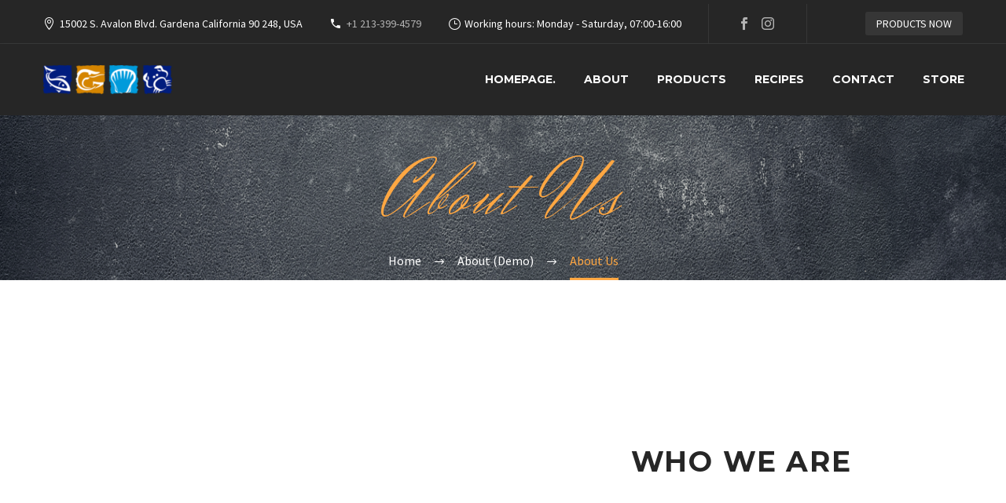

--- FILE ---
content_type: text/css
request_url: https://generalseafoodinc.com/wp-content/plugins/creative-blocks/dist/blocks.style.build.css?ver=6.8.3
body_size: 5788
content:
html,body,div,span,applet,object,iframe,h1,h2,h3,h4,h5,h6,p,blockquote,pre,a,abbr,acronym,address,big,cite,code,del,dfn,em,img,ins,kbd,q,s,samp,small,strike,strong,sub,sup,tt,var,b,u,i,center,dl,dt,dd,ol,ul,li,fieldset,form,label,legend,table,caption,tbody,tfoot,thead,tr,th,td,article,aside,canvas,details,embed,figure,figcaption,footer,header,hgroup,menu,nav,output,ruby,section,summary,time,mark,audio,video{padding:0;border:0;font-size:100%;vertical-align:baseline}article,aside,details,figcaption,figure,footer,header,hgroup,menu,nav,section{display:block}blockquote,q{quotes:none}blockquote:before,blockquote:after,q:before,q:after{content:'';content:none}table{border-collapse:collapse;border-spacing:0}*,*::before,*::after{-webkit-box-sizing:border-box;box-sizing:border-box}.cb-row{margin-left:-15px;margin-right:-15px;display:-moz-flex;display:-ms-flex;display:-o-flex;display:-ms-flexbox;display:flex;-ms-flex-wrap:wrap;-o-flex-wrap:wrap;flex-wrap:wrap}.cb-col-1,.cb-col-2,.cb-col-3,.cb-col-4,.cb-col-5,.cb-col-6,.cb-col-7,.cb-col-8,.cb-col-9,.cb-col-10,.cb-col-11,.cb-col-12{float:left;padding-left:15px;padding-right:15px}.cb-col-1{width:8.33333%}.cb-offset-1{margin-left:8.33333%}.cb-col-2{width:16.66667%}.cb-offset-2{margin-left:16.66667%}.cb-col-3{width:25%}.cb-offset-3{margin-left:25%}.cb-col-4{width:33.33333%}.cb-offset-4{margin-left:33.33333%}.cb-col-5{width:41.66667%}.cb-offset-5{margin-left:41.66667%}.cb-col-6{width:50%}.cb-offset-6{margin-left:50%}.cb-col-7{width:58.33333%}.cb-offset-7{margin-left:58.33333%}.cb-col-8{width:66.66667%}.cb-offset-8{margin-left:66.66667%}.cb-col-9{width:75%}.cb-offset-9{margin-left:75%}.cb-col-10{width:83.33333%}.cb-offset-10{margin-left:83.33333%}.cb-col-11{width:91.66667%}.cb-offset-11{margin-left:91.66667%}.cb-col-12{width:100%}.cb-offset-12{margin-left:100%}@media screen and (min-width: 576px){.cb-col-sm-1{float:left;padding-left:15px;padding-right:15px;width:8.33333%}.cb-offset-sm-1{margin-left:8.33333%}.cb-col-sm-2{float:left;padding-left:15px;padding-right:15px;width:16.66667%}.cb-offset-sm-2{margin-left:16.66667%}.cb-col-sm-3{float:left;padding-left:15px;padding-right:15px;width:25%}.cb-offset-sm-3{margin-left:25%}.cb-col-sm-4{float:left;padding-left:15px;padding-right:15px;width:33.33333%}.cb-offset-sm-4{margin-left:33.33333%}.cb-col-sm-5{float:left;padding-left:15px;padding-right:15px;width:41.66667%}.cb-offset-sm-5{margin-left:41.66667%}.cb-col-sm-6{float:left;padding-left:15px;padding-right:15px;width:50%}.cb-offset-sm-6{margin-left:50%}.cb-col-sm-7{float:left;padding-left:15px;padding-right:15px;width:58.33333%}.cb-offset-sm-7{margin-left:58.33333%}.cb-col-sm-8{float:left;padding-left:15px;padding-right:15px;width:66.66667%}.cb-offset-sm-8{margin-left:66.66667%}.cb-col-sm-9{float:left;padding-left:15px;padding-right:15px;width:75%}.cb-offset-sm-9{margin-left:75%}.cb-col-sm-10{float:left;padding-left:15px;padding-right:15px;width:83.33333%}.cb-offset-sm-10{margin-left:83.33333%}.cb-col-sm-11{float:left;padding-left:15px;padding-right:15px;width:91.66667%}.cb-offset-sm-11{margin-left:91.66667%}.cb-col-sm-12{float:left;padding-left:15px;padding-right:15px;width:100%}.cb-offset-sm-12{margin-left:100%}}@media screen and (min-width: 768px){.cb-col-md-1{float:left;padding-left:15px;padding-right:15px;width:8.33333%}.cb-offset-md-1{margin-left:8.33333%}.cb-col-md-2{float:left;padding-left:15px;padding-right:15px;width:16.66667%}.cb-offset-md-2{margin-left:16.66667%}.cb-col-md-3{float:left;padding-left:15px;padding-right:15px;width:25%}.cb-offset-md-3{margin-left:25%}.cb-col-md-4{float:left;padding-left:15px;padding-right:15px;width:33.33333%}.cb-offset-md-4{margin-left:33.33333%}.cb-col-md-5{float:left;padding-left:15px;padding-right:15px;width:41.66667%}.cb-offset-md-5{margin-left:41.66667%}.cb-col-md-6{float:left;padding-left:15px;padding-right:15px;width:50%}.cb-offset-md-6{margin-left:50%}.cb-col-md-7{float:left;padding-left:15px;padding-right:15px;width:58.33333%}.cb-offset-md-7{margin-left:58.33333%}.cb-col-md-8{float:left;padding-left:15px;padding-right:15px;width:66.66667%}.cb-offset-md-8{margin-left:66.66667%}.cb-col-md-9{float:left;padding-left:15px;padding-right:15px;width:75%}.cb-offset-md-9{margin-left:75%}.cb-col-md-10{float:left;padding-left:15px;padding-right:15px;width:83.33333%}.cb-offset-md-10{margin-left:83.33333%}.cb-col-md-11{float:left;padding-left:15px;padding-right:15px;width:91.66667%}.cb-offset-md-11{margin-left:91.66667%}.cb-col-md-12{float:left;padding-left:15px;padding-right:15px;width:100%}.cb-offset-md-12{margin-left:100%}}@media screen and (min-width: 992px){.cb-col-lg-1{float:left;padding-left:15px;padding-right:15px;width:8.33333%}.cb-offset-lg-1{margin-left:8.33333%}.cb-col-lg-2{float:left;padding-left:15px;padding-right:15px;width:16.66667%}.cb-offset-lg-2{margin-left:16.66667%}.cb-col-lg-3{float:left;padding-left:15px;padding-right:15px;width:25%}.cb-offset-lg-3{margin-left:25%}.cb-col-lg-4{float:left;padding-left:15px;padding-right:15px;width:33.33333%}.cb-offset-lg-4{margin-left:33.33333%}.cb-col-lg-5{float:left;padding-left:15px;padding-right:15px;width:41.66667%}.cb-offset-lg-5{margin-left:41.66667%}.cb-col-lg-6{float:left;padding-left:15px;padding-right:15px;width:50%}.cb-offset-lg-6{margin-left:50%}.cb-col-lg-7{float:left;padding-left:15px;padding-right:15px;width:58.33333%}.cb-offset-lg-7{margin-left:58.33333%}.cb-col-lg-8{float:left;padding-left:15px;padding-right:15px;width:66.66667%}.cb-offset-lg-8{margin-left:66.66667%}.cb-col-lg-9{float:left;padding-left:15px;padding-right:15px;width:75%}.cb-offset-lg-9{margin-left:75%}.cb-col-lg-10{float:left;padding-left:15px;padding-right:15px;width:83.33333%}.cb-offset-lg-10{margin-left:83.33333%}.cb-col-lg-11{float:left;padding-left:15px;padding-right:15px;width:91.66667%}.cb-offset-lg-11{margin-left:91.66667%}.cb-col-lg-12{float:left;padding-left:15px;padding-right:15px;width:100%}.cb-offset-lg-12{margin-left:100%}}@media screen and (min-width: 1200px){.cb-col-xl-1{float:left;padding-left:15px;padding-right:15px;width:8.33333%}.cb-offset-xl-1{margin-left:8.33333%}.cb-col-xl-2{float:left;padding-left:15px;padding-right:15px;width:16.66667%}.cb-offset-xl-2{margin-left:16.66667%}.cb-col-xl-3{float:left;padding-left:15px;padding-right:15px;width:25%}.cb-offset-xl-3{margin-left:25%}.cb-col-xl-4{float:left;padding-left:15px;padding-right:15px;width:33.33333%}.cb-offset-xl-4{margin-left:33.33333%}.cb-col-xl-5{float:left;padding-left:15px;padding-right:15px;width:41.66667%}.cb-offset-xl-5{margin-left:41.66667%}.cb-col-xl-6{float:left;padding-left:15px;padding-right:15px;width:50%}.cb-offset-xl-6{margin-left:50%}.cb-col-xl-7{float:left;padding-left:15px;padding-right:15px;width:58.33333%}.cb-offset-xl-7{margin-left:58.33333%}.cb-col-xl-8{float:left;padding-left:15px;padding-right:15px;width:66.66667%}.cb-offset-xl-8{margin-left:66.66667%}.cb-col-xl-9{float:left;padding-left:15px;padding-right:15px;width:75%}.cb-offset-xl-9{margin-left:75%}.cb-col-xl-10{float:left;padding-left:15px;padding-right:15px;width:83.33333%}.cb-offset-xl-10{margin-left:83.33333%}.cb-col-xl-11{float:left;padding-left:15px;padding-right:15px;width:91.66667%}.cb-offset-xl-11{margin-left:91.66667%}.cb-col-xl-12{float:left;padding-left:15px;padding-right:15px;width:100%}.cb-offset-xl-12{margin-left:100%}}.cb-profile__social-icon a{margin:0 8px;display:inline-block;overflow:hidden}.cb-profile__social-icon a [class*="fa-"]{display:block;-webkit-transition:color 0.4s;-o-transition:color 0.4s;transition:color 0.4s}.cb-profile__social-icon a [class*="fa-facebook"]{color:#3B5999}.cb-profile__social-icon a [class*="fa-facebook-messenger"]{color:#0084ff}.cb-profile__social-icon a [class*="fa-twitter"]{color:#55acee}.cb-profile__social-icon a [class*="fa-linkedin"]{color:#0077B5}.cb-profile__social-icon a [class*="fa-skype"]{color:#00AFF0}.cb-profile__social-icon a [class*="fa-dropbox"]{color:#007ee5}.cb-profile__social-icon a [class*="fa-fa-wordpress"]{color:#21759b}.cb-profile__social-icon a [class*="fa-vimeo"]{color:#1ab7ea}.cb-profile__social-icon a [class*="fa-slideshare"]{color:#0077b5}.cb-profile__social-icon a [class*="fa-vk"]{color:#4c75a3}.cb-profile__social-icon a [class*="fa-fa-tumblr"]{color:#34465d}.cb-profile__social-icon a [class*="fa-yahoo"]{color:#410093}.cb-profile__social-icon a [class*="fa-google-plus"]{color:#dd4b39}.cb-profile__social-icon a [class*="fa-pinterest"]{color:#bd081c}.cb-profile__social-icon a [class*="fa-youtube"]{color:#cd201f}.cb-profile__social-icon a [class*="fa-stumbleupon"]{color:#eb4924}.cb-profile__social-icon a [class*="fa-reddit"]{color:#ff5700}.cb-profile__social-icon a [class*="fa-quora"]{color:#b92b27}.cb-profile__social-icon a [class*="fa-yelp"]{color:#af0606}.cb-profile__social-icon a [class*="fa-weibo"]{color:#df2029}.cb-profile__social-icon a [class*="fa-product-hunt"]{color:#da552f}.cb-profile__social-icon a [class*="fa-hacker-news"]{color:#ff6600}.cb-profile__social-icon a [class*="fa-soundcloud"]{color:#ff3300}.cb-profile__social-icon a [class*="fa-blogger-"]{color:#f57d00}.cb-profile__social-icon a [class*="fa-whatsapp"]{color:#25D366}.cb-profile__social-icon a [class*="fa-weixin"]{color:#09b83e}.cb-profile__social-icon a [class*="fa-line"]{color:#00c300}.cb-profile__social-icon a [class*="fa-medium-"]{color:#02b875}.cb-profile__social-icon a [class*="fa-vine"]{color:#00b489}.cb-profile__social-icon a [class*="fa-slack"]{color:#3aaf85}.cb-profile__social-icon a [class*="fa-instagram"]{color:#e4405f}.cb-profile__social-icon a [class*="fa-dribbble"]{color:#ea4c89}.cb-profile__social-icon a [class*="fa-flickr"]{color:#ff0084}.cb-profile__social-icon a [class*="fa-foursquare"]{color:#f94877}.cb-profile__social-icon a [class*="fa-behance"]{color:#131418}.cb-profile__social-icon a [class*="fa-snapchat"]{color:#FFFC00}.cb-profile__social-icon a:hover [class*="fa-"]{color:#212121}.cb-profile__social-icon.cb-profile_social-has-bg a [class*="fa-"],.cb-profile__social-icon.cb-profile_social-has-border a [class*="fa-"]{width:1.8em;height:1.8em;line-height:1.7em}.cb-profile__social-icon.cb-profile_social-has-bg a [class*="fa-"]{-webkit-transition:background-color 0.4s,color 0.4s;-o-transition:background-color 0.4s,color 0.4s;transition:background-color 0.4s,color 0.4s}.cb-profile__social-icon.cb-profile_social-has-bg a [class*="fa-facebook"]{background-color:#3B5999;color:#fff}.cb-profile__social-icon.cb-profile_social-has-bg a [class*="fa-facebook-messenger"]{background-color:#0084ff;color:#fff}.cb-profile__social-icon.cb-profile_social-has-bg a [class*="fa-twitter"]{background-color:#55acee;color:#fff}.cb-profile__social-icon.cb-profile_social-has-bg a [class*="fa-linkedin"]{background-color:#0077B5;color:#fff}.cb-profile__social-icon.cb-profile_social-has-bg a [class*="fa-skype"]{background-color:#00AFF0;color:#fff}.cb-profile__social-icon.cb-profile_social-has-bg a [class*="fa-dropbox"]{background-color:#007ee5;color:#fff}.cb-profile__social-icon.cb-profile_social-has-bg a [class*="fa-fa-wordpress"]{background-color:#21759b;color:#fff}.cb-profile__social-icon.cb-profile_social-has-bg a [class*="fa-vimeo"]{background-color:#1ab7ea;color:#fff}.cb-profile__social-icon.cb-profile_social-has-bg a [class*="fa-slideshare"]{background-color:#0077b5;color:#fff}.cb-profile__social-icon.cb-profile_social-has-bg a [class*="fa-vk"]{background-color:#4c75a3;color:#fff}.cb-profile__social-icon.cb-profile_social-has-bg a [class*="fa-fa-tumblr"]{background-color:#34465d;color:#fff}.cb-profile__social-icon.cb-profile_social-has-bg a [class*="fa-yahoo"]{background-color:#410093;color:#fff}.cb-profile__social-icon.cb-profile_social-has-bg a [class*="fa-google-plus"]{background-color:#dd4b39;color:#fff}.cb-profile__social-icon.cb-profile_social-has-bg a [class*="fa-pinterest"]{background-color:#bd081c;color:#fff}.cb-profile__social-icon.cb-profile_social-has-bg a [class*="fa-youtube"]{background-color:#cd201f;color:#fff}.cb-profile__social-icon.cb-profile_social-has-bg a [class*="fa-stumbleupon"]{background-color:#eb4924;color:#fff}.cb-profile__social-icon.cb-profile_social-has-bg a [class*="fa-reddit"]{background-color:#ff5700;color:#fff}.cb-profile__social-icon.cb-profile_social-has-bg a [class*="fa-quora"]{background-color:#b92b27;color:#fff}.cb-profile__social-icon.cb-profile_social-has-bg a [class*="fa-yelp"]{background-color:#af0606;color:#fff}.cb-profile__social-icon.cb-profile_social-has-bg a [class*="fa-weibo"]{background-color:#df2029;color:#fff}.cb-profile__social-icon.cb-profile_social-has-bg a [class*="fa-product-hunt"]{background-color:#da552f;color:#fff}.cb-profile__social-icon.cb-profile_social-has-bg a [class*="fa-hacker-news"]{background-color:#ff6600;color:#fff}.cb-profile__social-icon.cb-profile_social-has-bg a [class*="fa-soundcloud"]{background-color:#ff3300;color:#fff}.cb-profile__social-icon.cb-profile_social-has-bg a [class*="fa-blogger-"]{background-color:#f57d00;color:#fff}.cb-profile__social-icon.cb-profile_social-has-bg a [class*="fa-whatsapp"]{background-color:#25D366;color:#fff}.cb-profile__social-icon.cb-profile_social-has-bg a [class*="fa-weixin"]{background-color:#09b83e;color:#fff}.cb-profile__social-icon.cb-profile_social-has-bg a [class*="fa-line"]{background-color:#00c300;color:#fff}.cb-profile__social-icon.cb-profile_social-has-bg a [class*="fa-medium-"]{background-color:#02b875;color:#fff}.cb-profile__social-icon.cb-profile_social-has-bg a [class*="fa-vine"]{background-color:#00b489;color:#fff}.cb-profile__social-icon.cb-profile_social-has-bg a [class*="fa-slack"]{background-color:#3aaf85;color:#fff}.cb-profile__social-icon.cb-profile_social-has-bg a [class*="fa-instagram"]{background-color:#e4405f;color:#fff}.cb-profile__social-icon.cb-profile_social-has-bg a [class*="fa-dribbble"]{background-color:#ea4c89;color:#fff}.cb-profile__social-icon.cb-profile_social-has-bg a [class*="fa-flickr"]{background-color:#ff0084;color:#fff}.cb-profile__social-icon.cb-profile_social-has-bg a [class*="fa-foursquare"]{background-color:#f94877;color:#fff}.cb-profile__social-icon.cb-profile_social-has-bg a [class*="fa-behance"]{background-color:#131418;color:#fff}.cb-profile__social-icon.cb-profile_social-has-bg a [class*="fa-snapchat"]{background-color:#FFFC00;color:#fff}.cb-profile__social-icon.cb-profile_social-has-bg a:hover [class*="fa"]{background-color:#212121;color:#fff}.cb-profile__social-icon.cb-profile_social-has-border a [class*="fa-"]{border:1px solid #ddd;color:#ddd;-webkit-transition:border-color 0.4s,color 0.4s;-o-transition:border-color 0.4s,color 0.4s;transition:border-color 0.4s,color 0.4s}.cb-profile__social-icon.cb-profile_social-has-border a [class*="fa-facebook"]{border-color:#3B5999;color:#3B5999}.cb-profile__social-icon.cb-profile_social-has-border a [class*="fa-facebook-messenger"]{border-color:#3B5999;color:#3B5999}.cb-profile__social-icon.cb-profile_social-has-border a [class*="fa-twitter"]{border-color:#55acee;color:#55acee}.cb-profile__social-icon.cb-profile_social-has-border a [class*="fa-linkedin"]{border-color:#0077B5;color:#0077B5}.cb-profile__social-icon.cb-profile_social-has-border a [class*="fa-skype"]{border-color:#00AFF0;color:#00AFF0}.cb-profile__social-icon.cb-profile_social-has-border a [class*="fa-dropbox"]{border-color:#007ee5;color:#007ee5}.cb-profile__social-icon.cb-profile_social-has-border a [class*="fa-fa-wordpress"]{border-color:#21759b;color:#21759b}.cb-profile__social-icon.cb-profile_social-has-border a [class*="fa-vimeo"]{border-color:#1ab7ea;color:#1ab7ea}.cb-profile__social-icon.cb-profile_social-has-border a [class*="fa-slideshare"]{border-color:#0077b5;color:#0077b5}.cb-profile__social-icon.cb-profile_social-has-border a [class*="fa-vk"]{border-color:#4c75a3;color:#4c75a3}.cb-profile__social-icon.cb-profile_social-has-border a [class*="fa-fa-tumblr"]{border-color:#34465d;color:#34465d}.cb-profile__social-icon.cb-profile_social-has-border a [class*="fa-yahoo"]{border-color:#410093;color:#410093}.cb-profile__social-icon.cb-profile_social-has-border a [class*="fa-google-plus"]{border-color:#dd4b39;color:#dd4b39}.cb-profile__social-icon.cb-profile_social-has-border a [class*="fa-pinterest"]{border-color:#bd081c;color:#bd081c}.cb-profile__social-icon.cb-profile_social-has-border a [class*="fa-youtube"]{border-color:#cd201f;color:#cd201f}.cb-profile__social-icon.cb-profile_social-has-border a [class*="fa-stumbleupon"]{border-color:#eb4924;color:#eb4924}.cb-profile__social-icon.cb-profile_social-has-border a [class*="fa-reddit"]{border-color:#ff5700;color:#ff5700}.cb-profile__social-icon.cb-profile_social-has-border a [class*="fa-quora"]{border-color:#b92b27;color:#b92b27}.cb-profile__social-icon.cb-profile_social-has-border a [class*="fa-yelp"]{border-color:#af0606;color:#af0606}.cb-profile__social-icon.cb-profile_social-has-border a [class*="fa-weibo"]{border-color:#df2029;color:#df2029}.cb-profile__social-icon.cb-profile_social-has-border a [class*="fa-product-hunt"]{border-color:#da552f;color:#da552f}.cb-profile__social-icon.cb-profile_social-has-border a [class*="fa-hacker-news"]{border-color:#ff6600;color:#ff6600}.cb-profile__social-icon.cb-profile_social-has-border a [class*="fa-soundcloud"]{border-color:#ff3300;color:#ff3300}.cb-profile__social-icon.cb-profile_social-has-border a [class*="fa-blogger-"]{border-color:#f57d00;color:#f57d00}.cb-profile__social-icon.cb-profile_social-has-border a [class*="fa-whatsapp"]{border-color:#25D366;color:#25D366}.cb-profile__social-icon.cb-profile_social-has-border a [class*="fa-weixin"]{border-color:#09b83e;color:#09b83e}.cb-profile__social-icon.cb-profile_social-has-border a [class*="fa-line"]{border-color:#00c300;color:#00c300}.cb-profile__social-icon.cb-profile_social-has-border a [class*="fa-medium-"]{border-color:#02b875;color:#02b875}.cb-profile__social-icon.cb-profile_social-has-border a [class*="fa-vine"]{border-color:#00b489;color:#00b489}.cb-profile__social-icon.cb-profile_social-has-border a [class*="fa-slack"]{border-color:#3aaf85;color:#3aaf85}.cb-profile__social-icon.cb-profile_social-has-border a [class*="fa-instagram"]{border-color:#e4405f;color:#e4405f}.cb-profile__social-icon.cb-profile_social-has-border a [class*="fa-dribbble"]{border-color:#ea4c89;color:#ea4c89}.cb-profile__social-icon.cb-profile_social-has-border a [class*="fa-flickr"]{border-color:#ff0084;color:#ff0084}.cb-profile__social-icon.cb-profile_social-has-border a [class*="fa-foursquare"]{border-color:#f94877;color:#f94877}.cb-profile__social-icon.cb-profile_social-has-border a [class*="fa-behance"]{border-color:#FFFC00;color:#FFFC00}.cb-profile__social-icon.cb-profile_social-has-border a [class*="fa-snapchat"]{border-color:#FFFC00;color:#FFFC00}.cb-profile__social-icon.cb-profile_social-has-border a:hover [class*="fa"]{border-color:#212121;color:#212121}.alignleft,.cb-align-left{text-align:left}.alignright,.cb-align-right{text-align:right}.aligncenter,.cb-align-center{text-align:center}.page-cover.alignfull,.wp-block-cover-image.alignfull,.alignfull{margin-left:calc( -100vw/2 + 100%/2);margin-right:calc( -100vw/2 + 100%/2);max-width:100vw;width:calc( 100vw - 10px)}.wp-block-image.alignfull img,.wp-block-image.alignwide img{width:100%}.entry-content .alignwide,.alignwide{margin-left:-80px;margin-right:-80px}body .wp-block[data-align=wide]{width:100%;padding:0}.aligment-center{text-align:center}.aligment-right{text-align:right}.aligment-left{text-align:left}.editor-styles-wrapper p{line-height:1.3 !important}body{line-height:1.3}img{max-width:100%;width:auto;height:auto;vertical-align:top}a{color:inherit;text-decoration:none;-webkit-transition:linear 0.4s;-o-transition:linear 0.4s;transition:linear 0.4s}.block-editor-rich-text__editable a{color:inherit;text-decoration:none}em,i{font-style:italic}b,strong{color:inherit !important;font-weight:700}.editor-styles-wrapper b,.editor-styles-wrapper strong{color:inherit !important}.cb-bg__overlay{height:100%;left:0;position:absolute;width:100%;top:0;z-index:-1}.components-popover__content .components-panel__body-title .svg-icon{margin-left:10px}.default .cb-content-container{background-size:auto;background-repeat:repeat;background-attachment:fixed}.fillScreen .cb-content-container{background-size:cover;background-repeat:no-repeat;background-attachment:fixed}.fillScreen .cb-content-container{background-size:contain;background-repeat:no-repeat;background-attachment:fixed}
.wp-block-creative-blocks-divider.cb-separator-wrapper{line-height:0.4}.wp-block-creative-blocks-divider.cb-separator-wrapper .cb-divider{display:inline-block;border-bottom-style:solid;max-width:100%}.wp-block-creative-blocks-divider.is-style-dashed .cb-divider{border-bottom-style:dashed}.wp-block-creative-blocks-divider.is-style-dotted .cb-divider{border-bottom-style:dotted}.wp-block-creative-blocks-divider.is-style-double .cb-divider{border-bottom-style:double}.cb-separator-wrapper{padding:5px 0}.cb-separator-wrapper .cb-divider{display:inline-block;border-bottom-width:0}
.cb-advancing-heading__content .cb-advacne__title{color:#3B3B3B;margin-bottom:10px;margin-top:0}.cb-advancing-heading__content .cb-separator-wrapper{line-height:0.4}.cb-advancing-heading__content .cb-separator-wrapper .cb-divider{display:inline-block}.cb-advancing-heading__content .cb-dec__text p{color:#878787;font-size:14px;margin-bottom:30px}.cb-advancing-heading__content .cb-dec__text p:last-child{margin-bottom:0}.editor-block-list__block .wp-block-creative-blocks-heading{overflow:hidden}
.cb-callback__inner{-ms-background-size:cover;background-size:cover;padding-bottom:80px;padding-top:80px;position:relative;z-index:1}.cb-callback__content{position:relative;z-index:1;max-width:850px;margin:0 auto;padding:0 15px}.cb-callback__title-wrap h2{font-size:38px}.cb-callback__title-wrap .cb-callback__title{margin:0 0 20px;padding:0;font-weight:600}.cb-callback__text-wrap{margin-bottom:50px}.cb-callback__text-wrap p{margin:0 0 20px}.cb-callback__button-wrapper{margin:-5px}.cb-callback__button-wrapper .cb-callback__block-btn{background-color:#c6c6c6;border-color:#c6c6c6;border-style:solid;border-width:2px;color:#fff;display:inline-block;margin:5px 2px;line-height:1.2;text-decoration:none;-webkit-transition:all 0.5s;-o-transition:all 0.5s;transition:all 0.5s}.cb-callback__button-wrapper .cb-callback__block-btn.small{font-size:12px;padding:10px 20px}.cb-callback__button-wrapper .cb-callback__block-btn.medium{font-size:14px;padding:12px 30px}.cb-callback__button-wrapper .cb-callback__block-btn.large{font-size:16px;padding:15px 40px}.cb-callback__button-wrapper .cb-callback__block-btn:hover,.cb-callback__button-wrapper .cb-callback__block-btn:focus,.cb-callback__button-wrapper .cb-callback__block-btn:active{border-color:#4E97D8;background-color:#4E97D8}
.cb-profile__inner-wrap{padding-bottom:30px;padding-top:30px}.cb-profile__feature-img-wrap{margin-bottom:20px}.cb-profile__feature-img.round{overflow:hidden}.cb-profile__feature-img.round img{border-radius:100%}.cb-profile__title-wrap{margin-bottom:30px}.cb-profile__title-wrap .cb-profile__title{margin-top:0;margin-bottom:10px}.cb-profile__desc{margin-bottom:30px}.cb-profile__desc p{color:#878787}.cb-profile__social-icon ul{font-size:0;margin:0}.cb-profile__social-icon ul li{display:inline-block;margin-left:10px}.cb-profile__social-icon ul li:first-child{margin-left:0}.cb-profile__social-icon ul li a{background-color:#66AD44;color:#fff;display:block;font-size:16px;width:35px;height:35px;line-height:35px;text-align:center;-webkit-transition:color 0.4s;-o-transition:color 0.4s;transition:color 0.4s}.cb-profile__social-icon ul li a:hover,.cb-profile__social-icon ul li a:focus,.cb-profile__social-icon ul li a:active{background-color:#4E97D8}
.cb-iconbox__wrapper .cb-iconbox__icon-area{margin-bottom:25px}.cb-iconbox__wrapper .cb-iconbox__icon-inner{background:#66ad44;display:inline-block;padding:5px;line-height:0.8}.cb-iconbox__wrapper .cb-iconbox__icon-inner span{-ms-flex-align:center;align-items:center;display:-ms-flexbox;display:flex;height:2em;-ms-flex-pack:center;justify-content:center;width:2em}.cb-iconbox__wrapper .cb-iconbox__content .cb-iconbox__prefix{display:block;margin-bottom:20px}.cb-iconbox__wrapper .cb-iconbox__content .cb-iconbox__title{font-weight:500;margin-bottom:10px}
.cb-accordion__wrapper .cb-accordion__item{margin-bottom:30px}.cb-accordion__wrapper .cb-accordion__item:last-child{margin-bottom:0}.cb-accordion__wrapper .cb-accordion-nicescroll{overflow:hidden;padding-right:20px}.cb-accordion__card .cb-accordion__header{margin-bottom:30px}.cb-accordion__card .cb-accordion__header .cb-accordion__title{margin:0}.cb-accordion__card .cb-accordion__header a{display:block;padding-top:15px;padding-bottom:15px;padding-left:20px;padding-right:70px;position:relative;text-decoration:none}.cb-accordion__card .cb-accordion__header a .cb-accordion__icon{right:20px;position:absolute;top:50%;-webkit-transform:translate(0, -50%);-ms-transform:translate(0, -50%);transform:translate(0, -50%)}.cb-accordion__card .cb-accordion__header .cb-accordion__title{border:1px solid #DDD;border-radius:4px;-webkit-transition:border-color 0.4s,color 0.4s;-o-transition:border-color 0.4s,color 0.4s;transition:border-color 0.4s,color 0.4s;overflow:hidden}.cb-accordion__card .cb-accordion__header.ui-accordion-header-active .cb-accordion__title{border-color:#b9b9b9}.cb-accordion__card .cb-accordion__header:hover .cb-accordion__title,.cb-accordion__card .cb-accordion__header:focus .cb-accordion__title,.cb-accordion__card .cb-accordion__header:active .cb-accordion__title{border-color:#b9b9b9}.ui-accordion .cb-accordion__card .ui-accordion-header{background-color:transparent;border:none;padding:0;margin:0;color:inherit}.ui-accordion .cb-accordion__card .ui-accordion-header a{color:inherit}.ui-accordion .cb-accordion__card .ui-accordion-header .ui-accordion-header-icon{border-left:1px solid #ddd;background-image:none;position:absolute;right:0;top:50%;margin-top:0;-webkit-transform:translate(0, -50%);-ms-transform:translate(0, -50%);transform:translate(0, -50%);text-indent:inherit;height:60%;width:50px;display:-ms-flexbox;display:flex;-ms-flex-align:center;align-items:center;-ms-flex-pack:center;justify-content:center}.ui-accordion .cb-accordion__card .cb-accordion__content{padding:0;border:none;overflow-wrap:break-word}.ui-accordion .cb-accordion__card .cb-accordion__accordion-content{background-color:#fff;border:1px solid #b9b9b9;font-size:16px;line-height:1.6;padding:30px;margin-top:30px;position:relative;border-radius:0}.ui-accordion .cb-accordion__card .cb-accordion__accordion-content .cb-top-arrow{background-color:#fff;border-right:1px solid #b9b9b9;border-top:1px solid #b9b9b9;height:20px;left:26px;position:absolute;top:-10px;width:20px;-webkit-transform:rotate(-45deg);-ms-transform:rotate(-45deg);transform:rotate(-45deg)}
.wp-block-creative-blocks-section{position:relative;z-index:1}.wp-block-creative-blocks-section .cb-row .cb-col{padding-left:15px;padding-right:15px}@media screen and (max-width: 575px){.wp-block-creative-blocks-section .cb-row .cb-col{width:100% !important}}.wp-block-creative-blocks-section .cb-row.cb-no-gutter{margin-left:0;margin-right:0}.wp-block-creative-blocks-section .cb-row.cb-no-gutter .cb-col{padding-left:0;padding-right:0}
.cb-left-image-position .cb-block__post{display:-moz-flex;display:-ms-flex;display:-o-flex;display:-ms-flexbox;display:flex;-ms-flex-wrap:wrap;-o-flex-wrap:wrap;flex-wrap:wrap;margin:0 -15px}.cb-left-image-position .cb-block__post .cb-block__post-img{width:50%;padding:0 15px}.cb-left-image-position .cb-block__post .cb-block__post-content{width:50%;padding:0 15px}.cb-block__post-grid .cb-block__post{margin-bottom:30px}.cb-block__post-img{overflow:hidden;border-radius:8px}.cb-block__post-img a{display:block;position:relative}.cb-block__post-img a:before{background-color:rgba(0,0,0,0.3);bottom:0;content:"";height:100%;left:0;position:absolute;right:0;top:0;width:100%;visibility:hidden;-webkit-transform:scale(.9);-ms-transform:scale(.9);transform:scale(.9);-webkit-transition:all 0.4s ease 0s;-o-transition:all 0.4s ease 0s;transition:all 0.4s ease 0s}.cb-block__post-img a:hover:before,.cb-block__post-img a:active:before,.cb-block__post-img a:focus:before{visibility:visible;-webkit-transform:scale(1);-ms-transform:scale(1);transform:scale(1)}.cb-block__post-content{padding:25px 0 0}.cb-block__post-content .cb-block__post-title{margin-bottom:10px;margin-top:0}.cb-block__post-content .cb-block__post-title a{color:inherit}.cb-block__post-content .cb-block__post-text{margin-bottom:20px}.cb-block__post-content .cb-block__button-wrapper a{color:inherit}.cb-block__post-meta{margin-bottom:25px}.cb-block__post-meta [class*="cb-block__post-meta-"]:after{content:"|";color:#d6d6d6;font-size:10px;left:0;position:absolute;top:50%;-webkit-transform:translate(0, -50%);-ms-transform:translate(0, -50%);transform:translate(0, -50%)}.cb-block__post-meta [class*="cb-block__post-meta-"]:first-child{padding-left:0}.cb-block__post-meta [class*="cb-block__post-meta-"]:first-child:after{display:none}.cb-block__post-meta [class*="cb-block__post-meta-"] .icon{margin-right:5px}[class*="cb-block__post-meta-"]{color:inherit;font-size:13px;display:inline-block;padding:0 12px;position:relative}[class*="cb-block__post-meta-"] a{color:inherit;-webkit-transition:color 0.4s;-o-transition:color 0.4s;transition:color 0.4s}[class*="cb-block__post-meta-"] a:before{font-size:12px;margin-right:5px}[class*="cb-block__post-meta-"] a:hover{color:#383838}.cb-block__post-meta-category{margin-bottom:10px;padding:0}
.cb-block__slider-wrapper{min-height:450px;display:-ms-flexbox;display:flex;-ms-flex-align:center;align-items:center;-ms-background-size:cover;background-size:cover;background-position:center;position:relative;z-index:1}.cb-block__slider-wrapper .cb-block__slider-overlay{position:absolute;width:100%;height:100%;left:0;top:0;z-index:-1}.cb-block__post-slider .cb-block__post-content{padding:25px 0}.cb-block__post-slider .cb-block__post-content .cb-block__post-meta-category{color:#fff}.cb-block__post-slider .cb-block__post-content .cb-block__post-title a,.cb-block__post-slider .cb-block__post-content .cb-block__post-meta-category a{color:inherit}.cb-block__post-slider .cb-block__post-content .cb-block__post-title a:hover,.cb-block__post-slider .cb-block__post-content .cb-block__post-meta-category a:hover{color:#383838}.cb-block__post-slider .cb-block__post{margin:auto;padding:30px;max-width:600px}.cb-block__post-slider .cb-block__post .cb-block__post-meta,.cb-block__post-slider .cb-block__post .cb-block__post-title,.cb-block__post-slider .cb-block__post .cb-block__post-text,.cb-block__post-slider .cb-block__post .cb-block__button-wrapper a{color:#fff}.cb-block__post-slider .cb-block__post .cb-block__post-meta a,.cb-block__post-slider .cb-block__post .cb-block__post-meta [class*="cb-block__post-meta-"],.cb-block__post-slider .cb-block__post .cb-block__post-meta [class*="cb-block__post-meta-"]:after,.cb-block__post-slider .cb-block__post .cb-block__post-text p{color:inherit}.cb-block__post-slider .cb-block__post .cb-block__post-meta a:hover,.cb-block__post-slider .cb-block__post .cb-block__button-wrapper a:hover{color:#383838}.cb-block__post-slider .slick-dots{margin:0;padding:0;position:absolute;bottom:20px;left:0;right:0;width:100%}.cb-block__post-slider .slick-dots li{height:auto;width:auto}.cb-block__post-slider .slick-dots li button{background-color:#fff;width:5px;height:5px;border-radius:100%;-webkit-transition:background-color 0.4s;-o-transition:background-color 0.4s;transition:background-color 0.4s;padding:0}.cb-block__post-slider .slick-dots li button:before{display:none !important}.cb-block__post-slider .slick-dots li button:hover,.cb-block__post-slider .slick-dots li button:focus,.cb-block__post-slider .slick-dots li button:active{background-color:#ababab}.cb-block__post-slider .slick-dots li.slick-active button{background-color:#ababab}.cb-block__post-slider button.slick-arrow,.editor-styles-wrapper .cb-block__post-slider button.slick-arrow{display:-moz-flex;display:-ms-flex;display:-o-flex;display:-ms-flexbox;display:flex;-ms-flex-wrap:wrap;-o-flex-wrap:wrap;flex-wrap:wrap;-ms-flex-align:center;align-items:center;-ms-flex-pack:center;justify-content:center;line-height:1;width:1.5em;height:1.5em;z-index:9;-webkit-transition:opacity 0.4s;-o-transition:opacity 0.4s;transition:opacity 0.4s}.cb-block__post-slider button.slick-arrow:before,.editor-styles-wrapper .cb-block__post-slider button.slick-arrow:before{color:inherit;font-family:'Font Awesome\ 5 Free';font-weight:900;font-size:inherit;line-height:1.2}.cb-block__post-slider button.slick-arrow.slick-prev,.editor-styles-wrapper .cb-block__post-slider button.slick-arrow.slick-prev{left:15px}.cb-block__post-slider button.slick-arrow.slick-prev:before,.editor-styles-wrapper .cb-block__post-slider button.slick-arrow.slick-prev:before{content:"\f104"}.cb-block__post-slider button.slick-arrow.slick-next,.editor-styles-wrapper .cb-block__post-slider button.slick-arrow.slick-next{right:15px}.cb-block__post-slider button.slick-arrow.slick-next:before,.editor-styles-wrapper .cb-block__post-slider button.slick-arrow.slick-next:before{content:"\f105"}.cb-block__post-slider button.slick-arrow:hover,.editor-styles-wrapper .cb-block__post-slider button.slick-arrow:hover{opacity:0.7}.cb-block__arrow-style-background .cb-block__post-slider button.slick-arrow{background-color:#fff;color:#212121}.cb-block__arrow-style-solid .cb-block__post-slider button.slick-arrow{border:1px solid #FFF;color:#fff}.cb-items-per-slide-2 .slick-slide,.cb-items-per-slide-3 .slick-slide{padding:0 15px}.cb-items-per-slide-2 .slick-list,.cb-items-per-slide-3 .slick-list{margin:0 -15px}.cb-block__post-grid .slick-prev.slick-disabled:before,.cb-block__post-grid .slick-next.slick-disabled:before{opacity:1}.cb-block__arrow-radius-0 button.slick-arrow{border-radius:0px}.cb-block__arrow-radius-1 button.slick-arrow{border-radius:1px}.cb-block__arrow-radius-2 button.slick-arrow{border-radius:2px}.cb-block__arrow-radius-3 button.slick-arrow{border-radius:3px}.cb-block__arrow-radius-4 button.slick-arrow{border-radius:4px}.cb-block__arrow-radius-5 button.slick-arrow{border-radius:5px}.cb-block__arrow-radius-6 button.slick-arrow{border-radius:6px}.cb-block__arrow-radius-7 button.slick-arrow{border-radius:7px}.cb-block__arrow-radius-8 button.slick-arrow{border-radius:8px}.cb-block__arrow-radius-9 button.slick-arrow{border-radius:9px}.cb-block__arrow-radius-10 button.slick-arrow{border-radius:10px}.cb-block__arrow-radius-11 button.slick-arrow{border-radius:11px}.cb-block__arrow-radius-12 button.slick-arrow{border-radius:12px}.cb-block__arrow-radius-13 button.slick-arrow{border-radius:13px}.cb-block__arrow-radius-14 button.slick-arrow{border-radius:14px}.cb-block__arrow-radius-15 button.slick-arrow{border-radius:15px}.cb-block__arrow-radius-16 button.slick-arrow{border-radius:16px}.cb-block__arrow-radius-17 button.slick-arrow{border-radius:17px}.cb-block__arrow-radius-18 button.slick-arrow{border-radius:18px}.cb-block__arrow-radius-19 button.slick-arrow{border-radius:19px}.cb-block__arrow-radius-20 button.slick-arrow{border-radius:20px}.cb-block__arrow-radius-21 button.slick-arrow{border-radius:21px}.cb-block__arrow-radius-22 button.slick-arrow{border-radius:22px}.cb-block__arrow-radius-23 button.slick-arrow{border-radius:23px}.cb-block__arrow-radius-24 button.slick-arrow{border-radius:24px}.cb-block__arrow-radius-25 button.slick-arrow{border-radius:25px}.cb-block__arrow-radius-26 button.slick-arrow{border-radius:26px}.cb-block__arrow-radius-27 button.slick-arrow{border-radius:27px}.cb-block__arrow-radius-28 button.slick-arrow{border-radius:28px}.cb-block__arrow-radius-29 button.slick-arrow{border-radius:29px}.cb-block__arrow-radius-30 button.slick-arrow{border-radius:30px}.cb-block__arrow-radius-31 button.slick-arrow{border-radius:31px}.cb-block__arrow-radius-32 button.slick-arrow{border-radius:32px}.cb-block__arrow-radius-33 button.slick-arrow{border-radius:33px}.cb-block__arrow-radius-34 button.slick-arrow{border-radius:34px}.cb-block__arrow-radius-35 button.slick-arrow{border-radius:35px}.cb-block__arrow-radius-36 button.slick-arrow{border-radius:36px}.cb-block__arrow-radius-37 button.slick-arrow{border-radius:37px}.cb-block__arrow-radius-38 button.slick-arrow{border-radius:38px}.cb-block__arrow-radius-39 button.slick-arrow{border-radius:39px}.cb-block__arrow-radius-40 button.slick-arrow{border-radius:40px}.cb-block__arrow-radius-41 button.slick-arrow{border-radius:41px}.cb-block__arrow-radius-42 button.slick-arrow{border-radius:42px}.cb-block__arrow-radius-43 button.slick-arrow{border-radius:43px}.cb-block__arrow-radius-44 button.slick-arrow{border-radius:44px}.cb-block__arrow-radius-45 button.slick-arrow{border-radius:45px}.cb-block__arrow-radius-46 button.slick-arrow{border-radius:46px}.cb-block__arrow-radius-47 button.slick-arrow{border-radius:47px}.cb-block__arrow-radius-48 button.slick-arrow{border-radius:48px}.cb-block__arrow-radius-49 button.slick-arrow{border-radius:49px}.cb-block__arrow-radius-50 button.slick-arrow{border-radius:50px}.cb-block__arrow-radius-51 button.slick-arrow{border-radius:51px}.cb-block__arrow-radius-52 button.slick-arrow{border-radius:52px}.cb-block__arrow-radius-53 button.slick-arrow{border-radius:53px}.cb-block__arrow-radius-54 button.slick-arrow{border-radius:54px}.cb-block__arrow-radius-55 button.slick-arrow{border-radius:55px}.cb-block__arrow-radius-56 button.slick-arrow{border-radius:56px}.cb-block__arrow-radius-57 button.slick-arrow{border-radius:57px}.cb-block__arrow-radius-58 button.slick-arrow{border-radius:58px}.cb-block__arrow-radius-59 button.slick-arrow{border-radius:59px}.cb-block__arrow-radius-60 button.slick-arrow{border-radius:60px}.cb-block__arrow-radius-61 button.slick-arrow{border-radius:61px}.cb-block__arrow-radius-62 button.slick-arrow{border-radius:62px}.cb-block__arrow-radius-63 button.slick-arrow{border-radius:63px}.cb-block__arrow-radius-64 button.slick-arrow{border-radius:64px}.cb-block__arrow-radius-65 button.slick-arrow{border-radius:65px}.cb-block__arrow-radius-66 button.slick-arrow{border-radius:66px}.cb-block__arrow-radius-67 button.slick-arrow{border-radius:67px}.cb-block__arrow-radius-68 button.slick-arrow{border-radius:68px}.cb-block__arrow-radius-69 button.slick-arrow{border-radius:69px}.cb-block__arrow-radius-70 button.slick-arrow{border-radius:70px}.cb-block__arrow-radius-71 button.slick-arrow{border-radius:71px}.cb-block__arrow-radius-72 button.slick-arrow{border-radius:72px}.cb-block__arrow-radius-73 button.slick-arrow{border-radius:73px}.cb-block__arrow-radius-74 button.slick-arrow{border-radius:74px}.cb-block__arrow-radius-75 button.slick-arrow{border-radius:75px}.cb-block__arrow-radius-76 button.slick-arrow{border-radius:76px}.cb-block__arrow-radius-77 button.slick-arrow{border-radius:77px}.cb-block__arrow-radius-78 button.slick-arrow{border-radius:78px}.cb-block__arrow-radius-79 button.slick-arrow{border-radius:79px}.cb-block__arrow-radius-80 button.slick-arrow{border-radius:80px}.cb-block__arrow-radius-81 button.slick-arrow{border-radius:81px}.cb-block__arrow-radius-82 button.slick-arrow{border-radius:82px}.cb-block__arrow-radius-83 button.slick-arrow{border-radius:83px}.cb-block__arrow-radius-84 button.slick-arrow{border-radius:84px}.cb-block__arrow-radius-85 button.slick-arrow{border-radius:85px}.cb-block__arrow-radius-86 button.slick-arrow{border-radius:86px}.cb-block__arrow-radius-87 button.slick-arrow{border-radius:87px}.cb-block__arrow-radius-88 button.slick-arrow{border-radius:88px}.cb-block__arrow-radius-89 button.slick-arrow{border-radius:89px}.cb-block__arrow-radius-90 button.slick-arrow{border-radius:90px}.cb-block__arrow-radius-91 button.slick-arrow{border-radius:91px}.cb-block__arrow-radius-92 button.slick-arrow{border-radius:92px}.cb-block__arrow-radius-93 button.slick-arrow{border-radius:93px}.cb-block__arrow-radius-94 button.slick-arrow{border-radius:94px}.cb-block__arrow-radius-95 button.slick-arrow{border-radius:95px}.cb-block__arrow-radius-96 button.slick-arrow{border-radius:96px}.cb-block__arrow-radius-97 button.slick-arrow{border-radius:97px}.cb-block__arrow-radius-98 button.slick-arrow{border-radius:98px}.cb-block__arrow-radius-99 button.slick-arrow{border-radius:99px}.cb-block__arrow-radius-100 button.slick-arrow{border-radius:100px}.cb-block__arrow-size-10 .editor-styles-wrapper button.slick-arrow,.cb-block__arrow-size-10 button.slick-arrow{font-size:10px}.cb-block__arrow-size-11 .editor-styles-wrapper button.slick-arrow,.cb-block__arrow-size-11 button.slick-arrow{font-size:11px}.cb-block__arrow-size-12 .editor-styles-wrapper button.slick-arrow,.cb-block__arrow-size-12 button.slick-arrow{font-size:12px}.cb-block__arrow-size-13 .editor-styles-wrapper button.slick-arrow,.cb-block__arrow-size-13 button.slick-arrow{font-size:13px}.cb-block__arrow-size-14 .editor-styles-wrapper button.slick-arrow,.cb-block__arrow-size-14 button.slick-arrow{font-size:14px}.cb-block__arrow-size-15 .editor-styles-wrapper button.slick-arrow,.cb-block__arrow-size-15 button.slick-arrow{font-size:15px}.cb-block__arrow-size-16 .editor-styles-wrapper button.slick-arrow,.cb-block__arrow-size-16 button.slick-arrow{font-size:16px}.cb-block__arrow-size-17 .editor-styles-wrapper button.slick-arrow,.cb-block__arrow-size-17 button.slick-arrow{font-size:17px}.cb-block__arrow-size-18 .editor-styles-wrapper button.slick-arrow,.cb-block__arrow-size-18 button.slick-arrow{font-size:18px}.cb-block__arrow-size-19 .editor-styles-wrapper button.slick-arrow,.cb-block__arrow-size-19 button.slick-arrow{font-size:19px}.cb-block__arrow-size-20 .editor-styles-wrapper button.slick-arrow,.cb-block__arrow-size-20 button.slick-arrow{font-size:20px}.cb-block__arrow-size-21 .editor-styles-wrapper button.slick-arrow,.cb-block__arrow-size-21 button.slick-arrow{font-size:21px}.cb-block__arrow-size-22 .editor-styles-wrapper button.slick-arrow,.cb-block__arrow-size-22 button.slick-arrow{font-size:22px}.cb-block__arrow-size-23 .editor-styles-wrapper button.slick-arrow,.cb-block__arrow-size-23 button.slick-arrow{font-size:23px}.cb-block__arrow-size-24 .editor-styles-wrapper button.slick-arrow,.cb-block__arrow-size-24 button.slick-arrow{font-size:24px}.cb-block__arrow-size-25 .editor-styles-wrapper button.slick-arrow,.cb-block__arrow-size-25 button.slick-arrow{font-size:25px}.cb-block__arrow-size-26 .editor-styles-wrapper button.slick-arrow,.cb-block__arrow-size-26 button.slick-arrow{font-size:26px}.cb-block__arrow-size-27 .editor-styles-wrapper button.slick-arrow,.cb-block__arrow-size-27 button.slick-arrow{font-size:27px}.cb-block__arrow-size-28 .editor-styles-wrapper button.slick-arrow,.cb-block__arrow-size-28 button.slick-arrow{font-size:28px}.cb-block__arrow-size-29 .editor-styles-wrapper button.slick-arrow,.cb-block__arrow-size-29 button.slick-arrow{font-size:29px}.cb-block__arrow-size-30 .editor-styles-wrapper button.slick-arrow,.cb-block__arrow-size-30 button.slick-arrow{font-size:30px}.cb-block__arrow-size-31 .editor-styles-wrapper button.slick-arrow,.cb-block__arrow-size-31 button.slick-arrow{font-size:31px}.cb-block__arrow-size-32 .editor-styles-wrapper button.slick-arrow,.cb-block__arrow-size-32 button.slick-arrow{font-size:32px}.cb-block__arrow-size-33 .editor-styles-wrapper button.slick-arrow,.cb-block__arrow-size-33 button.slick-arrow{font-size:33px}.cb-block__arrow-size-34 .editor-styles-wrapper button.slick-arrow,.cb-block__arrow-size-34 button.slick-arrow{font-size:34px}.cb-block__arrow-size-35 .editor-styles-wrapper button.slick-arrow,.cb-block__arrow-size-35 button.slick-arrow{font-size:35px}.cb-block__arrow-size-36 .editor-styles-wrapper button.slick-arrow,.cb-block__arrow-size-36 button.slick-arrow{font-size:36px}.cb-block__arrow-size-37 .editor-styles-wrapper button.slick-arrow,.cb-block__arrow-size-37 button.slick-arrow{font-size:37px}.cb-block__arrow-size-38 .editor-styles-wrapper button.slick-arrow,.cb-block__arrow-size-38 button.slick-arrow{font-size:38px}.cb-block__arrow-size-39 .editor-styles-wrapper button.slick-arrow,.cb-block__arrow-size-39 button.slick-arrow{font-size:39px}.cb-block__arrow-size-40 .editor-styles-wrapper button.slick-arrow,.cb-block__arrow-size-40 button.slick-arrow{font-size:40px}.cb-block__arrow-size-41 .editor-styles-wrapper button.slick-arrow,.cb-block__arrow-size-41 button.slick-arrow{font-size:41px}.cb-block__arrow-size-42 .editor-styles-wrapper button.slick-arrow,.cb-block__arrow-size-42 button.slick-arrow{font-size:42px}.cb-block__arrow-size-43 .editor-styles-wrapper button.slick-arrow,.cb-block__arrow-size-43 button.slick-arrow{font-size:43px}.cb-block__arrow-size-44 .editor-styles-wrapper button.slick-arrow,.cb-block__arrow-size-44 button.slick-arrow{font-size:44px}.cb-block__arrow-size-45 .editor-styles-wrapper button.slick-arrow,.cb-block__arrow-size-45 button.slick-arrow{font-size:45px}.cb-block__arrow-size-46 .editor-styles-wrapper button.slick-arrow,.cb-block__arrow-size-46 button.slick-arrow{font-size:46px}.cb-block__arrow-size-47 .editor-styles-wrapper button.slick-arrow,.cb-block__arrow-size-47 button.slick-arrow{font-size:47px}.cb-block__arrow-size-48 .editor-styles-wrapper button.slick-arrow,.cb-block__arrow-size-48 button.slick-arrow{font-size:48px}.cb-block__arrow-size-49 .editor-styles-wrapper button.slick-arrow,.cb-block__arrow-size-49 button.slick-arrow{font-size:49px}.cb-block__arrow-size-50 .editor-styles-wrapper button.slick-arrow,.cb-block__arrow-size-50 button.slick-arrow{font-size:50px}.cb-block__dot-size-5 .cb-block__post-slider .slick-dots li button{height:5px;width:5px}.cb-block__dot-size-6 .cb-block__post-slider .slick-dots li button{height:6px;width:6px}.cb-block__dot-size-7 .cb-block__post-slider .slick-dots li button{height:7px;width:7px}.cb-block__dot-size-8 .cb-block__post-slider .slick-dots li button{height:8px;width:8px}.cb-block__dot-size-9 .cb-block__post-slider .slick-dots li button{height:9px;width:9px}.cb-block__dot-size-10 .cb-block__post-slider .slick-dots li button{height:10px;width:10px}.cb-block__dot-size-11 .cb-block__post-slider .slick-dots li button{height:11px;width:11px}.cb-block__dot-size-12 .cb-block__post-slider .slick-dots li button{height:12px;width:12px}.cb-block__dot-size-13 .cb-block__post-slider .slick-dots li button{height:13px;width:13px}.cb-block__dot-size-14 .cb-block__post-slider .slick-dots li button{height:14px;width:14px}.cb-block__dot-size-15 .cb-block__post-slider .slick-dots li button{height:15px;width:15px}
